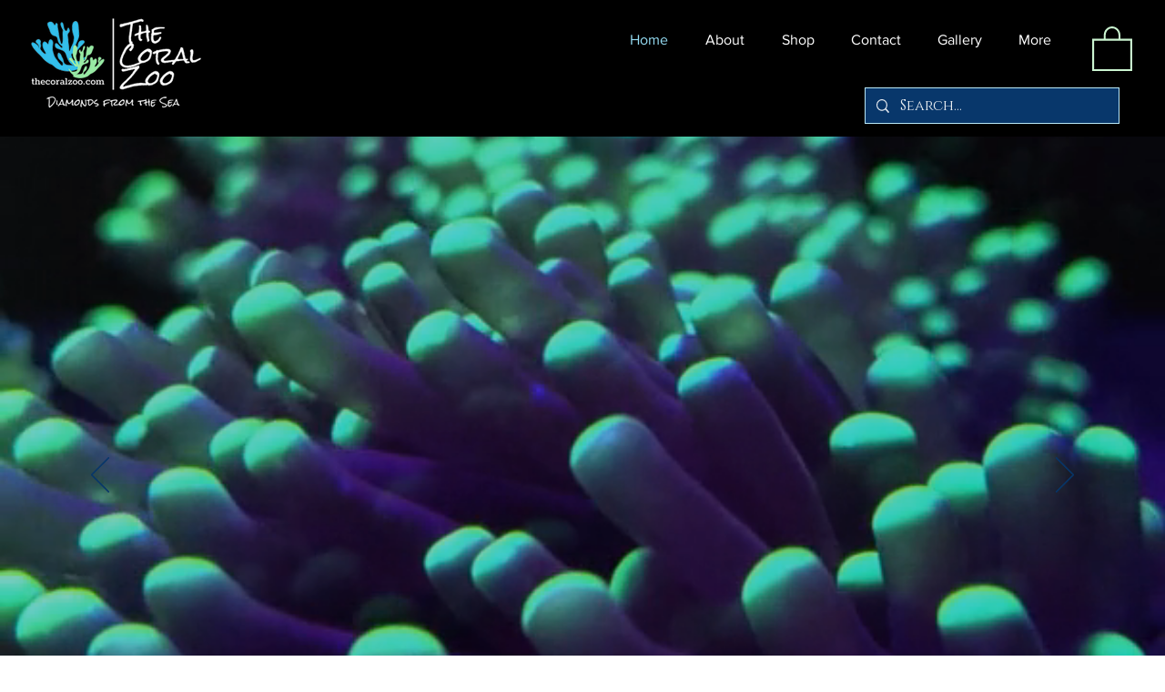

--- FILE ---
content_type: text/css; charset=utf-8
request_url: https://www.thecoralzoo.com/_serverless/pro-gallery-css-v4-server/layoutCss?ver=2&id=comp-kqcug6at&items=3296_1458_2048%7C3819_2048_1667%7C3559_2048_1425%7C3566_5134_4000&container=1321.390625_1120_347_720&options=layoutParams_cropRatio:1%7ClayoutParams_structure_galleryRatio_value:0%7ClayoutParams_repeatingGroupTypes:%7ClayoutParams_gallerySpacing:0%7CgroupTypes:1%7CnumberOfImagesPerRow:4%7CfixedColumns:4%7CcollageAmount:0%7CtextsVerticalPadding:0%7CtextsHorizontalPadding:2%7CcalculateTextBoxHeightMode:MANUAL%7CtargetItemSize:558%7CcubeRatio:1%7CexternalInfoHeight:0%7CexternalInfoWidth:0%7CisRTL:false%7CisVertical:true%7CminItemSize:50%7CgroupSize:1%7CchooseBestGroup:true%7CcubeImages:true%7CcubeType:fill%7CsmartCrop:false%7CcollageDensity:0%7CimageMargin:20%7ChasThumbnails:false%7CgalleryThumbnailsAlignment:bottom%7CgridStyle:1%7CtitlePlacement:SHOW_ON_HOVER%7CarrowsSize:23%7CslideshowInfoSize:200%7CimageInfoType:NO_BACKGROUND%7CtextBoxHeight:0%7CscrollDirection:0%7CgalleryLayout:2%7CgallerySizeType:smart%7CgallerySize:48%7CcropOnlyFill:false%7CnumberOfImagesPerCol:1%7CgroupsPerStrip:0%7Cscatter:0%7CenableInfiniteScroll:true%7CthumbnailSpacings:0%7CarrowsPosition:0%7CthumbnailSize:120%7CcalculateTextBoxWidthMode:PERCENT%7CtextBoxWidthPercent:50%7CuseMaxDimensions:false%7CrotatingGroupTypes:%7CrotatingCropRatios:%7CgallerySizePx:0%7CplaceGroupsLtr:false
body_size: -190
content:
#pro-gallery-comp-kqcug6at [data-hook="item-container"][data-idx="0"].gallery-item-container{opacity: 1 !important;display: block !important;transition: opacity .2s ease !important;top: 0px !important;left: 0px !important;right: auto !important;height: 265px !important;width: 265px !important;} #pro-gallery-comp-kqcug6at [data-hook="item-container"][data-idx="0"] .gallery-item-common-info-outer{height: 100% !important;} #pro-gallery-comp-kqcug6at [data-hook="item-container"][data-idx="0"] .gallery-item-common-info{height: 100% !important;width: 100% !important;} #pro-gallery-comp-kqcug6at [data-hook="item-container"][data-idx="0"] .gallery-item-wrapper{width: 265px !important;height: 265px !important;margin: 0 !important;} #pro-gallery-comp-kqcug6at [data-hook="item-container"][data-idx="0"] .gallery-item-content{width: 265px !important;height: 265px !important;margin: 0px 0px !important;opacity: 1 !important;} #pro-gallery-comp-kqcug6at [data-hook="item-container"][data-idx="0"] .gallery-item-hover{width: 265px !important;height: 265px !important;opacity: 1 !important;} #pro-gallery-comp-kqcug6at [data-hook="item-container"][data-idx="0"] .item-hover-flex-container{width: 265px !important;height: 265px !important;margin: 0px 0px !important;opacity: 1 !important;} #pro-gallery-comp-kqcug6at [data-hook="item-container"][data-idx="0"] .gallery-item-wrapper img{width: 100% !important;height: 100% !important;opacity: 1 !important;} #pro-gallery-comp-kqcug6at [data-hook="item-container"][data-idx="1"].gallery-item-container{opacity: 1 !important;display: block !important;transition: opacity .2s ease !important;top: 0px !important;left: 285px !important;right: auto !important;height: 265px !important;width: 265px !important;} #pro-gallery-comp-kqcug6at [data-hook="item-container"][data-idx="1"] .gallery-item-common-info-outer{height: 100% !important;} #pro-gallery-comp-kqcug6at [data-hook="item-container"][data-idx="1"] .gallery-item-common-info{height: 100% !important;width: 100% !important;} #pro-gallery-comp-kqcug6at [data-hook="item-container"][data-idx="1"] .gallery-item-wrapper{width: 265px !important;height: 265px !important;margin: 0 !important;} #pro-gallery-comp-kqcug6at [data-hook="item-container"][data-idx="1"] .gallery-item-content{width: 265px !important;height: 265px !important;margin: 0px 0px !important;opacity: 1 !important;} #pro-gallery-comp-kqcug6at [data-hook="item-container"][data-idx="1"] .gallery-item-hover{width: 265px !important;height: 265px !important;opacity: 1 !important;} #pro-gallery-comp-kqcug6at [data-hook="item-container"][data-idx="1"] .item-hover-flex-container{width: 265px !important;height: 265px !important;margin: 0px 0px !important;opacity: 1 !important;} #pro-gallery-comp-kqcug6at [data-hook="item-container"][data-idx="1"] .gallery-item-wrapper img{width: 100% !important;height: 100% !important;opacity: 1 !important;} #pro-gallery-comp-kqcug6at [data-hook="item-container"][data-idx="2"].gallery-item-container{opacity: 1 !important;display: block !important;transition: opacity .2s ease !important;top: 0px !important;left: 570px !important;right: auto !important;height: 265px !important;width: 265px !important;} #pro-gallery-comp-kqcug6at [data-hook="item-container"][data-idx="2"] .gallery-item-common-info-outer{height: 100% !important;} #pro-gallery-comp-kqcug6at [data-hook="item-container"][data-idx="2"] .gallery-item-common-info{height: 100% !important;width: 100% !important;} #pro-gallery-comp-kqcug6at [data-hook="item-container"][data-idx="2"] .gallery-item-wrapper{width: 265px !important;height: 265px !important;margin: 0 !important;} #pro-gallery-comp-kqcug6at [data-hook="item-container"][data-idx="2"] .gallery-item-content{width: 265px !important;height: 265px !important;margin: 0px 0px !important;opacity: 1 !important;} #pro-gallery-comp-kqcug6at [data-hook="item-container"][data-idx="2"] .gallery-item-hover{width: 265px !important;height: 265px !important;opacity: 1 !important;} #pro-gallery-comp-kqcug6at [data-hook="item-container"][data-idx="2"] .item-hover-flex-container{width: 265px !important;height: 265px !important;margin: 0px 0px !important;opacity: 1 !important;} #pro-gallery-comp-kqcug6at [data-hook="item-container"][data-idx="2"] .gallery-item-wrapper img{width: 100% !important;height: 100% !important;opacity: 1 !important;} #pro-gallery-comp-kqcug6at [data-hook="item-container"][data-idx="3"]{display: none !important;} #pro-gallery-comp-kqcug6at .pro-gallery-prerender{height:265px !important;}#pro-gallery-comp-kqcug6at {height:265px !important; width:1120px !important;}#pro-gallery-comp-kqcug6at .pro-gallery-margin-container {height:265px !important;}#pro-gallery-comp-kqcug6at .pro-gallery {height:265px !important; width:1120px !important;}#pro-gallery-comp-kqcug6at .pro-gallery-parent-container {height:265px !important; width:1140px !important;}